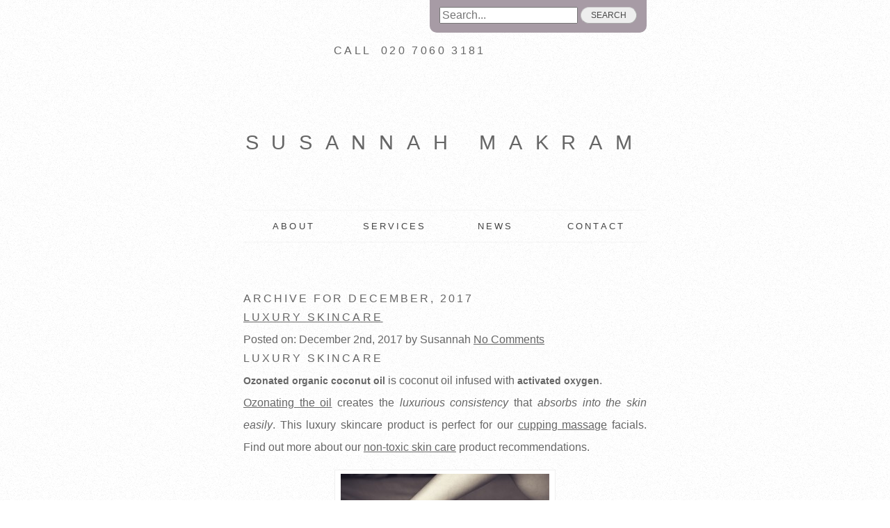

--- FILE ---
content_type: text/html; charset=UTF-8
request_url: https://susannahmakram.com/2017/12/
body_size: 51108
content:
<!DOCTYPE html>

<!--[if lt IE 7 ]> <html class="ie ie6 no-js" lang="en-GB"> <![endif]-->
<!--[if IE 7 ]>    <html class="ie ie7 no-js" lang="en-GB"> <![endif]-->
<!--[if IE 8 ]>    <html class="ie ie8 no-js" lang="en-GB"> <![endif]-->
<!--[if IE 9 ]>    <html class="ie ie9 no-js" lang="en-GB"> <![endif]-->
<!--[if gt IE 9]><!--><html class="no-js" lang="en-GB"><!--<![endif]-->
<!-- the "no-js" class is for Modernizr. -->
<!--[if lt IE 9]>
<script src="//html5shiv.googlecode.com/svn/trunk/html5.js"></script>
<![endif]-->

<head>
<meta name="p:domain_verify" content="88be491a6c3192ebafe6b084854f1256"/>
<meta http-equiv="X-UA-Compatible" content="IE=9" />
<meta name="p:domain_verify" content="760f2e32a9610f2e0f89cbe9c0252024"/>

<link rel="profile" href="http://gmpg.org/xfn/11" />

	<meta charset="UTF-8">
	

	<meta name="msvalidate.01" content="A5612F8C5E3C15A60889A3093B87AF6E" />
	<title>
		     2017  December Archive | London Functional Osteopathy	</title>
	
	<meta name="description" content="  2017  December Archive - London Functional Osteopathy">
		<meta name="personalised nutrition, lower back pain" content="Susannah Makram ">

	<meta name="google-site-verification" content="">
	<!-- Speaking of Google, don't forget to set your site up: http://google.com/webmasters -->
	
	<meta name="author" content="">
	
	
	<meta name="viewport" content="width=device-width, initial-scale=1.0, maximum-scale=1.0">
	
	
	<link rel="shortcut icon" href="https://susannahmakram.com/wp-content/themes/fluidalv4/_/img/favicon.ico">
	<!-- This is the traditional favicon.
		 - size: 16x16 or 32x32
		 - transparency is OK
		 - see wikipedia for info on browser support: http://mky.be/favicon/ -->
		 
	<link rel="apple-touch-icon" href="https://susannahmakram.com/wp-content/themes/fluidalv4/_/img/apple-touch-icon.png">
	<!-- The is the icon for iOS's Web Clip.
		 - size: 57x57 for older iPhones, 72x72 for iPads, 114x114 for iPhone4's retina display (IMHO, just go ahead and use the biggest one)
		 - To prevent iOS from applying its styles to the icon name it thusly: apple-touch-icon-precomposed.png
		 - Transparency is not recommended (iOS will put a black BG behind the icon) -->
	

	<link rel="pingback" href="https://susannahmakram.com/xmlrpc.php" />

	
	<meta name='robots' content='max-image-preview:large' />
<link rel='dns-prefetch' href='//ajax.googleapis.com' />
<link rel="alternate" type="application/rss+xml" title="London Functional Osteopathy &raquo; Feed" href="https://susannahmakram.com/feed/" />
<link rel="alternate" type="application/rss+xml" title="London Functional Osteopathy &raquo; Comments Feed" href="https://susannahmakram.com/comments/feed/" />
<script type="text/javascript">
window._wpemojiSettings = {"baseUrl":"https:\/\/s.w.org\/images\/core\/emoji\/14.0.0\/72x72\/","ext":".png","svgUrl":"https:\/\/s.w.org\/images\/core\/emoji\/14.0.0\/svg\/","svgExt":".svg","source":{"concatemoji":"https:\/\/susannahmakram.com\/wp-includes\/js\/wp-emoji-release.min.js?ver=6.2.8"}};
/*! This file is auto-generated */
!function(e,a,t){var n,r,o,i=a.createElement("canvas"),p=i.getContext&&i.getContext("2d");function s(e,t){p.clearRect(0,0,i.width,i.height),p.fillText(e,0,0);e=i.toDataURL();return p.clearRect(0,0,i.width,i.height),p.fillText(t,0,0),e===i.toDataURL()}function c(e){var t=a.createElement("script");t.src=e,t.defer=t.type="text/javascript",a.getElementsByTagName("head")[0].appendChild(t)}for(o=Array("flag","emoji"),t.supports={everything:!0,everythingExceptFlag:!0},r=0;r<o.length;r++)t.supports[o[r]]=function(e){if(p&&p.fillText)switch(p.textBaseline="top",p.font="600 32px Arial",e){case"flag":return s("\ud83c\udff3\ufe0f\u200d\u26a7\ufe0f","\ud83c\udff3\ufe0f\u200b\u26a7\ufe0f")?!1:!s("\ud83c\uddfa\ud83c\uddf3","\ud83c\uddfa\u200b\ud83c\uddf3")&&!s("\ud83c\udff4\udb40\udc67\udb40\udc62\udb40\udc65\udb40\udc6e\udb40\udc67\udb40\udc7f","\ud83c\udff4\u200b\udb40\udc67\u200b\udb40\udc62\u200b\udb40\udc65\u200b\udb40\udc6e\u200b\udb40\udc67\u200b\udb40\udc7f");case"emoji":return!s("\ud83e\udef1\ud83c\udffb\u200d\ud83e\udef2\ud83c\udfff","\ud83e\udef1\ud83c\udffb\u200b\ud83e\udef2\ud83c\udfff")}return!1}(o[r]),t.supports.everything=t.supports.everything&&t.supports[o[r]],"flag"!==o[r]&&(t.supports.everythingExceptFlag=t.supports.everythingExceptFlag&&t.supports[o[r]]);t.supports.everythingExceptFlag=t.supports.everythingExceptFlag&&!t.supports.flag,t.DOMReady=!1,t.readyCallback=function(){t.DOMReady=!0},t.supports.everything||(n=function(){t.readyCallback()},a.addEventListener?(a.addEventListener("DOMContentLoaded",n,!1),e.addEventListener("load",n,!1)):(e.attachEvent("onload",n),a.attachEvent("onreadystatechange",function(){"complete"===a.readyState&&t.readyCallback()})),(e=t.source||{}).concatemoji?c(e.concatemoji):e.wpemoji&&e.twemoji&&(c(e.twemoji),c(e.wpemoji)))}(window,document,window._wpemojiSettings);
</script>
<style type="text/css">
img.wp-smiley,
img.emoji {
	display: inline !important;
	border: none !important;
	box-shadow: none !important;
	height: 1em !important;
	width: 1em !important;
	margin: 0 0.07em !important;
	vertical-align: -0.1em !important;
	background: none !important;
	padding: 0 !important;
}
</style>
	<link rel='stylesheet' id='wp-block-library-css' href='https://susannahmakram.com/wp-includes/css/dist/block-library/style.min.css?ver=6.2.8' type='text/css' media='all' />
<link rel='stylesheet' id='classic-theme-styles-css' href='https://susannahmakram.com/wp-includes/css/classic-themes.min.css?ver=6.2.8' type='text/css' media='all' />
<style id='global-styles-inline-css' type='text/css'>
body{--wp--preset--color--black: #000000;--wp--preset--color--cyan-bluish-gray: #abb8c3;--wp--preset--color--white: #ffffff;--wp--preset--color--pale-pink: #f78da7;--wp--preset--color--vivid-red: #cf2e2e;--wp--preset--color--luminous-vivid-orange: #ff6900;--wp--preset--color--luminous-vivid-amber: #fcb900;--wp--preset--color--light-green-cyan: #7bdcb5;--wp--preset--color--vivid-green-cyan: #00d084;--wp--preset--color--pale-cyan-blue: #8ed1fc;--wp--preset--color--vivid-cyan-blue: #0693e3;--wp--preset--color--vivid-purple: #9b51e0;--wp--preset--gradient--vivid-cyan-blue-to-vivid-purple: linear-gradient(135deg,rgba(6,147,227,1) 0%,rgb(155,81,224) 100%);--wp--preset--gradient--light-green-cyan-to-vivid-green-cyan: linear-gradient(135deg,rgb(122,220,180) 0%,rgb(0,208,130) 100%);--wp--preset--gradient--luminous-vivid-amber-to-luminous-vivid-orange: linear-gradient(135deg,rgba(252,185,0,1) 0%,rgba(255,105,0,1) 100%);--wp--preset--gradient--luminous-vivid-orange-to-vivid-red: linear-gradient(135deg,rgba(255,105,0,1) 0%,rgb(207,46,46) 100%);--wp--preset--gradient--very-light-gray-to-cyan-bluish-gray: linear-gradient(135deg,rgb(238,238,238) 0%,rgb(169,184,195) 100%);--wp--preset--gradient--cool-to-warm-spectrum: linear-gradient(135deg,rgb(74,234,220) 0%,rgb(151,120,209) 20%,rgb(207,42,186) 40%,rgb(238,44,130) 60%,rgb(251,105,98) 80%,rgb(254,248,76) 100%);--wp--preset--gradient--blush-light-purple: linear-gradient(135deg,rgb(255,206,236) 0%,rgb(152,150,240) 100%);--wp--preset--gradient--blush-bordeaux: linear-gradient(135deg,rgb(254,205,165) 0%,rgb(254,45,45) 50%,rgb(107,0,62) 100%);--wp--preset--gradient--luminous-dusk: linear-gradient(135deg,rgb(255,203,112) 0%,rgb(199,81,192) 50%,rgb(65,88,208) 100%);--wp--preset--gradient--pale-ocean: linear-gradient(135deg,rgb(255,245,203) 0%,rgb(182,227,212) 50%,rgb(51,167,181) 100%);--wp--preset--gradient--electric-grass: linear-gradient(135deg,rgb(202,248,128) 0%,rgb(113,206,126) 100%);--wp--preset--gradient--midnight: linear-gradient(135deg,rgb(2,3,129) 0%,rgb(40,116,252) 100%);--wp--preset--duotone--dark-grayscale: url('#wp-duotone-dark-grayscale');--wp--preset--duotone--grayscale: url('#wp-duotone-grayscale');--wp--preset--duotone--purple-yellow: url('#wp-duotone-purple-yellow');--wp--preset--duotone--blue-red: url('#wp-duotone-blue-red');--wp--preset--duotone--midnight: url('#wp-duotone-midnight');--wp--preset--duotone--magenta-yellow: url('#wp-duotone-magenta-yellow');--wp--preset--duotone--purple-green: url('#wp-duotone-purple-green');--wp--preset--duotone--blue-orange: url('#wp-duotone-blue-orange');--wp--preset--font-size--small: 13px;--wp--preset--font-size--medium: 20px;--wp--preset--font-size--large: 36px;--wp--preset--font-size--x-large: 42px;--wp--preset--spacing--20: 0.44rem;--wp--preset--spacing--30: 0.67rem;--wp--preset--spacing--40: 1rem;--wp--preset--spacing--50: 1.5rem;--wp--preset--spacing--60: 2.25rem;--wp--preset--spacing--70: 3.38rem;--wp--preset--spacing--80: 5.06rem;--wp--preset--shadow--natural: 6px 6px 9px rgba(0, 0, 0, 0.2);--wp--preset--shadow--deep: 12px 12px 50px rgba(0, 0, 0, 0.4);--wp--preset--shadow--sharp: 6px 6px 0px rgba(0, 0, 0, 0.2);--wp--preset--shadow--outlined: 6px 6px 0px -3px rgba(255, 255, 255, 1), 6px 6px rgba(0, 0, 0, 1);--wp--preset--shadow--crisp: 6px 6px 0px rgba(0, 0, 0, 1);}:where(.is-layout-flex){gap: 0.5em;}body .is-layout-flow > .alignleft{float: left;margin-inline-start: 0;margin-inline-end: 2em;}body .is-layout-flow > .alignright{float: right;margin-inline-start: 2em;margin-inline-end: 0;}body .is-layout-flow > .aligncenter{margin-left: auto !important;margin-right: auto !important;}body .is-layout-constrained > .alignleft{float: left;margin-inline-start: 0;margin-inline-end: 2em;}body .is-layout-constrained > .alignright{float: right;margin-inline-start: 2em;margin-inline-end: 0;}body .is-layout-constrained > .aligncenter{margin-left: auto !important;margin-right: auto !important;}body .is-layout-constrained > :where(:not(.alignleft):not(.alignright):not(.alignfull)){max-width: var(--wp--style--global--content-size);margin-left: auto !important;margin-right: auto !important;}body .is-layout-constrained > .alignwide{max-width: var(--wp--style--global--wide-size);}body .is-layout-flex{display: flex;}body .is-layout-flex{flex-wrap: wrap;align-items: center;}body .is-layout-flex > *{margin: 0;}:where(.wp-block-columns.is-layout-flex){gap: 2em;}.has-black-color{color: var(--wp--preset--color--black) !important;}.has-cyan-bluish-gray-color{color: var(--wp--preset--color--cyan-bluish-gray) !important;}.has-white-color{color: var(--wp--preset--color--white) !important;}.has-pale-pink-color{color: var(--wp--preset--color--pale-pink) !important;}.has-vivid-red-color{color: var(--wp--preset--color--vivid-red) !important;}.has-luminous-vivid-orange-color{color: var(--wp--preset--color--luminous-vivid-orange) !important;}.has-luminous-vivid-amber-color{color: var(--wp--preset--color--luminous-vivid-amber) !important;}.has-light-green-cyan-color{color: var(--wp--preset--color--light-green-cyan) !important;}.has-vivid-green-cyan-color{color: var(--wp--preset--color--vivid-green-cyan) !important;}.has-pale-cyan-blue-color{color: var(--wp--preset--color--pale-cyan-blue) !important;}.has-vivid-cyan-blue-color{color: var(--wp--preset--color--vivid-cyan-blue) !important;}.has-vivid-purple-color{color: var(--wp--preset--color--vivid-purple) !important;}.has-black-background-color{background-color: var(--wp--preset--color--black) !important;}.has-cyan-bluish-gray-background-color{background-color: var(--wp--preset--color--cyan-bluish-gray) !important;}.has-white-background-color{background-color: var(--wp--preset--color--white) !important;}.has-pale-pink-background-color{background-color: var(--wp--preset--color--pale-pink) !important;}.has-vivid-red-background-color{background-color: var(--wp--preset--color--vivid-red) !important;}.has-luminous-vivid-orange-background-color{background-color: var(--wp--preset--color--luminous-vivid-orange) !important;}.has-luminous-vivid-amber-background-color{background-color: var(--wp--preset--color--luminous-vivid-amber) !important;}.has-light-green-cyan-background-color{background-color: var(--wp--preset--color--light-green-cyan) !important;}.has-vivid-green-cyan-background-color{background-color: var(--wp--preset--color--vivid-green-cyan) !important;}.has-pale-cyan-blue-background-color{background-color: var(--wp--preset--color--pale-cyan-blue) !important;}.has-vivid-cyan-blue-background-color{background-color: var(--wp--preset--color--vivid-cyan-blue) !important;}.has-vivid-purple-background-color{background-color: var(--wp--preset--color--vivid-purple) !important;}.has-black-border-color{border-color: var(--wp--preset--color--black) !important;}.has-cyan-bluish-gray-border-color{border-color: var(--wp--preset--color--cyan-bluish-gray) !important;}.has-white-border-color{border-color: var(--wp--preset--color--white) !important;}.has-pale-pink-border-color{border-color: var(--wp--preset--color--pale-pink) !important;}.has-vivid-red-border-color{border-color: var(--wp--preset--color--vivid-red) !important;}.has-luminous-vivid-orange-border-color{border-color: var(--wp--preset--color--luminous-vivid-orange) !important;}.has-luminous-vivid-amber-border-color{border-color: var(--wp--preset--color--luminous-vivid-amber) !important;}.has-light-green-cyan-border-color{border-color: var(--wp--preset--color--light-green-cyan) !important;}.has-vivid-green-cyan-border-color{border-color: var(--wp--preset--color--vivid-green-cyan) !important;}.has-pale-cyan-blue-border-color{border-color: var(--wp--preset--color--pale-cyan-blue) !important;}.has-vivid-cyan-blue-border-color{border-color: var(--wp--preset--color--vivid-cyan-blue) !important;}.has-vivid-purple-border-color{border-color: var(--wp--preset--color--vivid-purple) !important;}.has-vivid-cyan-blue-to-vivid-purple-gradient-background{background: var(--wp--preset--gradient--vivid-cyan-blue-to-vivid-purple) !important;}.has-light-green-cyan-to-vivid-green-cyan-gradient-background{background: var(--wp--preset--gradient--light-green-cyan-to-vivid-green-cyan) !important;}.has-luminous-vivid-amber-to-luminous-vivid-orange-gradient-background{background: var(--wp--preset--gradient--luminous-vivid-amber-to-luminous-vivid-orange) !important;}.has-luminous-vivid-orange-to-vivid-red-gradient-background{background: var(--wp--preset--gradient--luminous-vivid-orange-to-vivid-red) !important;}.has-very-light-gray-to-cyan-bluish-gray-gradient-background{background: var(--wp--preset--gradient--very-light-gray-to-cyan-bluish-gray) !important;}.has-cool-to-warm-spectrum-gradient-background{background: var(--wp--preset--gradient--cool-to-warm-spectrum) !important;}.has-blush-light-purple-gradient-background{background: var(--wp--preset--gradient--blush-light-purple) !important;}.has-blush-bordeaux-gradient-background{background: var(--wp--preset--gradient--blush-bordeaux) !important;}.has-luminous-dusk-gradient-background{background: var(--wp--preset--gradient--luminous-dusk) !important;}.has-pale-ocean-gradient-background{background: var(--wp--preset--gradient--pale-ocean) !important;}.has-electric-grass-gradient-background{background: var(--wp--preset--gradient--electric-grass) !important;}.has-midnight-gradient-background{background: var(--wp--preset--gradient--midnight) !important;}.has-small-font-size{font-size: var(--wp--preset--font-size--small) !important;}.has-medium-font-size{font-size: var(--wp--preset--font-size--medium) !important;}.has-large-font-size{font-size: var(--wp--preset--font-size--large) !important;}.has-x-large-font-size{font-size: var(--wp--preset--font-size--x-large) !important;}
.wp-block-navigation a:where(:not(.wp-element-button)){color: inherit;}
:where(.wp-block-columns.is-layout-flex){gap: 2em;}
.wp-block-pullquote{font-size: 1.5em;line-height: 1.6;}
</style>
<link rel='stylesheet' id='style-css' href='https://susannahmakram.com/wp-content/themes/fluidalv4/style.css?ver=20120208' type='text/css' media='all' />
<link rel='stylesheet' id='custom-css' href='https://susannahmakram.com/wp-content/themes/fluidalv4/custom.css?ver=20120927' type='text/css' media='all' />
<link rel='stylesheet' id='base-css' href='https://susannahmakram.com/wp-content/themes/fluidalv4/base.css?ver=20120927' type='text/css' media='all' />
<link rel='stylesheet' id='skeleton-css' href='https://susannahmakram.com/wp-content/themes/fluidalv4/skeleton.css?ver=20120927' type='text/css' media='all' />
<link rel='stylesheet' id='layout-css' href='https://susannahmakram.com/wp-content/themes/fluidalv4/layout.css?ver=20120927' type='text/css' media='all' />
<script type='text/javascript' src='http://ajax.googleapis.com/ajax/libs/jquery/1.8.2/jquery.min.js?ver=6.2.8' id='jquery-js'></script>
<script type='text/javascript' src='https://susannahmakram.com/wp-content/themes/fluidalv4/_/js/modernizr-1.7.min.js?ver=6.2.8' id='modernizr-js'></script>
<script type='text/javascript' src='https://susannahmakram.com/wp-content/themes/fluidalv4/_/js/functions.js?ver=6.2.8' id='custom_js-js'></script>
<script type='text/javascript' src='https://susannahmakram.com/wp-content/themes/fluidalv4/_/js/jquery.nicescroll.340/jquery.nicescroll.js?ver=6.2.8' id='smooth_scroll-js'></script>
<link rel="https://api.w.org/" href="https://susannahmakram.com/wp-json/" /><style type="text/css">.recentcomments a{display:inline !important;padding:0 !important;margin:0 !important;}</style>

<!-- GA code here --> 
<script>
  (function(i,s,o,g,r,a,m){i['GoogleAnalyticsObject']=r;i[r]=i[r]||function(){
  (i[r].q=i[r].q||[]).push(arguments)},i[r].l=1*new Date();a=s.createElement(o),
  m=s.getElementsByTagName(o)[0];a.async=1;a.src=g;m.parentNode.insertBefore(a,m)
  })(window,document,'script','//www.google-analytics.com/analytics.js','ga');

  ga('create', 'UA-59945373-2', 'auto');
  ga('send', 'pageview');

</script>

<!-- END GA code -->
<link href='http://fonts.googleapis.com/css?family=Lato:300,400,700' rel='stylesheet' type='text/css'>	
	
</head>
<body class="archive date">
			<div class="container">
				<div class="sixteen topsearch columns">

					<form action="https://susannahmakram.com" id="searchform" method="get">
    <div>
        <!-- <label for="s" class="screen-reader-text">Search for:</label>-->
        <input placeholder="Search..." type="search" id="s" name="s" value="" />
        
        <input type="submit" value="Search" id="searchsubmit" />
    </div>
</form>
				</div>
<p style="font-size: 1.0em; font-weight: 400; text-transform: uppercase; letter-spacing: 0.21em;">&nbsp;&nbsp;&nbsp;&nbsp;&nbsp;&nbsp;&nbsp;&nbsp;&nbsp;&nbsp;&nbsp;&nbsp;&nbsp;&nbsp;&nbsp;&nbsp;&nbsp;&nbsp;&nbsp;Call&nbsp;&nbsp;<a style="text-decoration: none!important;" href="tel:02070603181">020&nbsp;7060&nbsp;3181</a></p>
<!-- &copy; --> </div>
</div>
</div>
			</div>
	<div class="headerfullwidth">
		<div class="container">
			<div class="sixteen columns logo">
			<a style="text-decoration: none;" href="http://susannahmakram.com/">
<p style="text-align: center; font-size: 1.8em; letter-spacing: 0.65em; margin-bottom: 0.5em!important; padding-top: 50px; line-height: 1.2em;">SUSANNAH MAKRAM</p>
<p style="text-align: center; font-size: 1.0em; letter-spacing: 0.15em; line-height: 1.1em; padding-bottom: 30px;"> 
</p>
</a>
			</div>

		<div class="sixteen columns">
		<div class="menu-primary-container"><ul id="nav" class="menu"><li id="menu-item-225" class="four columns menu-item menu-item-type-post_type menu-item-object-page menu-item-225"><a href="https://susannahmakram.com/ageing/">About</a></li>
<li id="menu-item-17" class="four columns menu-item menu-item-type-post_type menu-item-object-page menu-item-17"><a href="https://susannahmakram.com/services-nutrition-for-ageing/">Services</a></li>
<li id="menu-item-193" class="four columns menu-item menu-item-type-post_type menu-item-object-page menu-item-193"><a href="https://susannahmakram.com/news/">NEWS</a></li>
<li id="menu-item-15" class="four columns last menu-item menu-item-type-post_type menu-item-object-page menu-item-15"><a href="https://susannahmakram.com/contact/">Contact</a></li>
</ul></div>		</div>
		<br class="clear"/>

</div>
</div>

	<div class="container pagelayout">

		

<header>
<div class="mobile_nav">
<p class="mobile_header">Navigation</p>
<div class="mobile_list">
<nav class="primary_nav"><ul id="menu-primary" class="menu"><li class="four columns menu-item menu-item-type-post_type menu-item-object-page menu-item-225"><a href="https://susannahmakram.com/ageing/">About</a></li>
<li class="four columns menu-item menu-item-type-post_type menu-item-object-page menu-item-17"><a href="https://susannahmakram.com/services-nutrition-for-ageing/">Services</a></li>
<li class="four columns menu-item menu-item-type-post_type menu-item-object-page menu-item-193"><a href="https://susannahmakram.com/news/">NEWS</a></li>
<li class="four columns last menu-item menu-item-type-post_type menu-item-object-page menu-item-15"><a href="https://susannahmakram.com/contact/">Contact</a></li>
</ul></nav></div></div>
</header>
<div class="page_wrapper">
<div class="twelve columns">

		
 			
							<h2>Archive for December, 2017</h2>

			
			<div class="navigation">
	<div class="next-posts"></div>
	<div class="prev-posts"></div>
</div>
						
				<article class="post-5157 post type-post status-publish format-standard has-post-thumbnail hentry category-news category-httpsusannahmakram-comnewsblog tag-best-cold-press-juicer-machine tag-but-ozonated-coocnut-oil tag-but-ozonated-oil tag-cold-press-oils tag-cupping-massage tag-hair-loss-oil tag-luxury-skincare tag-macadamia-nut-oil tag-mld-in-london tag-ozonated-coconut-oil tag-ozonated-oil tag-ozontaed-olive-oil">
				
						<h2 id="post-5157"><a href="https://susannahmakram.com/luxury-skincare/">Luxury Skincare</a></h2>
					
						<footer class="meta">
	<i>Posted on:</i> <time datetime="2026-01-21T13:01:44+00:00" pubdate class="updated">December 2nd, 2017</time>
	<span class="byline author vcard">
		<i>by</i> <span class="fn">Susannah</span>
	</span>
	<a href="https://susannahmakram.com/luxury-skincare/#respond" class="comments-link" >No Comments</a></footer>
						<div class="entry">
							<h2>Luxury Skincare</h2>
<p><strong>Ozonated organic coconut oil</strong> is coconut oil infused with <strong>activated oxygen</strong>.<br />
<a href="http://www.goodhealthaffiliate.com/storefinder.php?id=287">Ozonating the oil</a> creates the <em>luxurious consistency </em>that <em>absorbs into the skin easily</em>. This luxury skincare product is perfect for our <a href="http://susannahmakram.com/cupping-massage/">cupping massage</a> facials. Find out more about our <a href="http://susannahmakram.com/contact-form/">non-toxic skin care</a> product recommendations.</p>
<div id="attachment_4433" style="width: 310px" class="wp-caption aligncenter"><a href="http://susannahmakram.com/wp-content/uploads/2015/09/woman-1585593_1280.jpg"><img aria-describedby="caption-attachment-4433" decoding="async" class="size-medium wp-image-4433" src="http://susannahmakram.com/wp-content/uploads/2015/09/woman-1585593_1280-300x199.jpg" alt="Aesthetic osteopathy" width="300" height="199" srcset="https://susannahmakram.com/wp-content/uploads/2015/09/woman-1585593_1280-300x199.jpg 300w, https://susannahmakram.com/wp-content/uploads/2015/09/woman-1585593_1280-1024x681.jpg 1024w, https://susannahmakram.com/wp-content/uploads/2015/09/woman-1585593_1280.jpg 1280w" sizes="(max-width: 300px) 100vw, 300px" /></a></p>
<p id="caption-attachment-4433" class="wp-caption-text">Luxury Skincare</p>
</div>
<p>Ozonated coconut oil is made by bubbling a pure, highly concentrared ozone into organic coconut oil. We used cold press coconut oil and olive oil for the base at <a href="http://susannahmakram.com/contact-form/">Susannah Makram Clinics.</a></p>
<p><strong>REQUEST YOUR personalised NON-TOXIC anti-ageing skincare product recommendations <a href="http://susannahmakram.com/contact-form/">here.</a></strong></p>
<p>Using medical-grade oxygen keeps nitric oxides from damaging or entering the oil. The high quality of our cold press oil is maintained during the process. This is done by using only high quality cold plasma ozone generators: so no heat is produced.</p>
<p>The result is the freshest, purest <strong>ozonated organic oil</strong> available.</p>
<p>&nbsp;</p>
<div id="attachment_5158" style="width: 310px" class="wp-caption aligncenter"><a href="http://susannahmakram.com/wp-content/uploads/2017/12/coconut-2675546_1280.jpg"><img aria-describedby="caption-attachment-5158" decoding="async" loading="lazy" class="size-medium wp-image-5158" src="http://susannahmakram.com/wp-content/uploads/2017/12/coconut-2675546_1280-300x232.jpg" alt="Ozonated Coconut Oil " width="300" height="232" srcset="https://susannahmakram.com/wp-content/uploads/2017/12/coconut-2675546_1280-300x232.jpg 300w, https://susannahmakram.com/wp-content/uploads/2017/12/coconut-2675546_1280-1024x791.jpg 1024w, https://susannahmakram.com/wp-content/uploads/2017/12/coconut-2675546_1280.jpg 1280w" sizes="(max-width: 300px) 100vw, 300px" /></a></p>
<p id="caption-attachment-5158" class="wp-caption-text">Ozonated Coconut Oil</p>
</div>
<p>&nbsp;</p>
<p><strong><a href="http://www.goodhealthaffiliate.com/storefinder.php?id=287">Ozonated Oil</a></strong> is a highly sought after substance. Ozonated cold press oil is the best for individual skincare needs. It&#8217;s best used in <a href="http://susannahmakram.com/skincare-nutrition/">luxury skincare</a> face and body treatments. Your therapist may advise you on home care use to enhance results in between skincare treatment. For:</p>
<ul>
<li>healing <a href="http://susannahmakram.com/cupping-massage/">cellulite</a> &#8211; combined treatment is cupping massage with MLD for contouring</li>
<li>anti <a href="http://susannahmakram.com/adult-acne/">acne</a></li>
<li>anti wrinkles</li>
<li>facilitate wound healing</li>
</ul>
<div id="attachment_4813" style="width: 310px" class="wp-caption aligncenter"><a href="http://susannahmakram.com/wp-content/uploads/2017/07/beautyblogger.png"><img aria-describedby="caption-attachment-4813" decoding="async" loading="lazy" class="size-medium wp-image-4813" src="http://susannahmakram.com/wp-content/uploads/2017/07/beautyblogger-300x197.png" alt="Adult Acne" width="300" height="197" srcset="https://susannahmakram.com/wp-content/uploads/2017/07/beautyblogger-300x197.png 300w, https://susannahmakram.com/wp-content/uploads/2017/07/beautyblogger-1024x671.png 1024w, https://susannahmakram.com/wp-content/uploads/2017/07/beautyblogger.png 1064w" sizes="(max-width: 300px) 100vw, 300px" /></a></p>
<p id="caption-attachment-4813" class="wp-caption-text">Adult Acne</p>
</div>
<h2>Ozonated Coconut Oil</h2>
<p>Coconut oil is one of the most popular oils in the luxury skincare industry. Cold press oils such cold press <a href="http://www.goodhealthaffiliate.com/storefinder.php?id=287">olive oil; </a>macadamia nut oil etc. can be tailored to client&#8217;s needs</p>
<p>Coconut oil is used in nutrition; <a href="http://susannahmakram.com/hair-nutrition/">hair care</a> and in skin regimens.  For hair cold press ozonated coconut oil reduces protein loss, helping restore a shiny complexion.  For the skin ozonated coconut oil is used as a moisturiser and for beauty routines.</p>
<p>Coconut oil is a safe way to fight dry and flaking skin. Coconut oil and has been used for years for eczema, psoriasis, dermatitis and more.  It&#8217;s found in a variety of products from lotions and creams to soaps and massage oils.  It also has antioxidant properties used to fight ageing.</p>
<p>REQUEST YOUR personalised NON-TOXIC anti-ageing skincare product recommendations <a href="http://susannahmakram.com/contact-form/">here.</a></p>
<p>&nbsp;</p>
						</div>

				</article>

						
				<article class="post-5152 post type-post status-publish format-standard has-post-thumbnail hentry category-press tag-acl-exercises tag-acl-tear tag-back-pain-exercises tag-bulgari-hotel tag-knee-pain-exercises tag-knightsbridge-osteopath tag-luxury-travel tag-ski-season-20182019 tag-ski-season-austria tag-skiing tag-skiing-exercises tag-telegraph-travel tag-verbier tag-when-does-ski-season-start">
				
						<h2 id="post-5152"><a href="https://susannahmakram.com/ski-season/">Ski Season</a></h2>
					
						<footer class="meta">
	<i>Posted on:</i> <time datetime="2026-01-21T13:01:44+00:00" pubdate class="updated">December 1st, 2017</time>
	<span class="byline author vcard">
		<i>by</i> <span class="fn">Susannah</span>
	</span>
	<a href="https://susannahmakram.com/ski-season/#respond" class="comments-link" >No Comments</a></footer>
						<div class="entry">
							<h1>Ski Season</h1>
<div class="_1mf _1mj" data-offset-key="6po5e-0-0"> Ski season: Getting shipshape for<a href="http://susannahmakram.com/ski-preparation/"> ski season</a> at London&#8217;s <a href="https://www.bulgarihotels.com/en_US/london">Bulgari Hotel</a></div>
<p>We&#8217;re off to Zurich, Montreux, Chamonix. We love ski season Austria, ski season France. Won&#8217;t you join us?</p>
<div class="" data-block="true" data-editor="cpipf" data-offset-key="1r3ha-0-0"></div>
<div class="" data-block="true" data-editor="cpipf" data-offset-key="3hrva-0-0">
<div class="_1mf _1mj" data-offset-key="3hrva-0-0"><a href="http://bit.ly/2zEO7pQ"><em><span data-offset-key="3hrva-0-0"><span data-text="true">&#8220;&#8230; Though I had had a challenging time with my back 2 months prior to the trip, I suffered no pain on that occasion.&#8221;</span></span></em></a></div>
</div>
<div class="" data-block="true" data-editor="cpipf" data-offset-key="etkl5-0-0">
<div class="_1mf _1mj" data-offset-key="etkl5-0-0"><span data-offset-key="etkl5-0-0"> </span></div>
</div>
<div class="" data-block="true" data-editor="cpipf" data-offset-key="6a7bl-0-0">
<div class="_1mf _1mj" data-offset-key="6a7bl-0-0"><span data-offset-key="6a7bl-0-0"><span data-text="true">via </span></span><span class="_247o" spellcheck="false" data-offset-key="6a7bl-1-0"><span data-offset-key="6a7bl-1-0"><span data-text="true"><a href="http://www.telegraph.co.uk/">The Telegraph</a></span></span></span></div>
</div>
<div class="" data-block="true" data-editor="cpipf" data-offset-key="f5lgl-0-0">
<div class="_1mf _1mj" data-offset-key="f5lgl-0-0"><span class="_247o" spellcheck="false" data-offset-key="f5lgl-1-0"><span data-offset-key="f5lgl-1-0"><span data-text="true"><a href="http://www.telegraph.co.uk/travel/ski/">Telegraph Ski and Snowboard</a></span></span></span></div>
</div>
<div class="" data-block="true" data-editor="cpipf" data-offset-key="fhme-0-0">
<div class="_1mf _1mj" data-offset-key="fhme-0-0"><span class="_247o" spellcheck="false" data-offset-key="fhme-1-0"><span data-offset-key="fhme-1-0"><span data-text="true">Telegraph Travel</span></span></span></div>
</div>
<div class="_1mf _1mj" data-offset-key="fhme-0-0"></div>
<div class="_1mf _1mj" data-offset-key="fhme-0-0">Most recreational skiers/snowboarders admit they hit the slopes with too little preparation. This fact alone greatly increases risk of<a href="http://susannahmakram.com/ski-injury/"> injury</a>. Weak and tired muscles make ski injuries more likely. How can we prepare for <a href="http://susannahmakram.com/ski-injury/">ski season?</a></div>
<div class="_1mf _1mj" data-offset-key="fhme-0-0"></div>
<div class="_1mf _1mj" style="text-align: center;" data-offset-key="fhme-0-0"></div>
<div class="_1mf _1mj" data-offset-key="fhme-0-0">
<div id="attachment_4307" style="width: 310px" class="wp-caption aligncenter"><a href="http://susannahmakram.com/wp-content/uploads/2016/08/bvlgarireception.jpg"><img aria-describedby="caption-attachment-4307" decoding="async" loading="lazy" class="size-medium wp-image-4307" src="http://susannahmakram.com/wp-content/uploads/2016/08/bvlgarireception-300x135.jpg" alt="knightsbridge osteopath" width="300" height="135" srcset="https://susannahmakram.com/wp-content/uploads/2016/08/bvlgarireception-300x135.jpg 300w, https://susannahmakram.com/wp-content/uploads/2016/08/bvlgarireception-1024x460.jpg 1024w, https://susannahmakram.com/wp-content/uploads/2016/08/bvlgarireception.jpg 1131w" sizes="(max-width: 300px) 100vw, 300px" /></a></p>
<p id="caption-attachment-4307" class="wp-caption-text">knightsbridge osteopath</p>
</div>
</div>
<div class="_1mf _1mj" data-offset-key="fhme-0-0">
<h2>Most Common Ski Injuries</h2>
<p>Knee injuries are the most common ski injury. Typically <strong>knee ACL tear</strong>. We see recurrent <strong>ankle sprain</strong> and <strong>hip or groin strain from injury</strong> second to this most commonly. <a href="http://susannahmakram.com/lower-back-pain/">Low back pain </a>tends to creep in when muscles overworking to keep our bodies balanced, become fatigued.</p>
<p>Ski Preparation is key!</p>
</div>
<div class="" data-block="true" data-editor="cpipf" data-offset-key="eu97c-0-0">
<div class="_1mf _1mj" data-offset-key="eu97c-0-0"><span data-offset-key="eu97c-0-0">Read about our ski season ski fit programme in the <a href="http://www.telegraph.co.uk/luxury/travel/bulgari-hotel-london-ski-fit-programme-skiing-snowboarding-training/">Telegraph luxury Travel edition. </a></span></div>
<div class="_1mf _1mj" data-offset-key="eu97c-0-0"></div>
</div>
<div class="_1mf _1mj" data-offset-key="eu97c-0-0">It&#8217;s advisable to follow a <a href="http://susannahmakram.com/knightsbridge-osteopath/">dynamic posture strengthening programme</a> for <strong>at least two months</strong> before ski season. Ski Preparation is key to having an amazing ski season.</div>
<div class="_1mf _1mj" data-offset-key="eu97c-0-0">Many <a href="http://susannahmakram.com/ski-injury/">ski injuries</a> like knee injuries happen at the end of the day when tired. Knee injuries also include meniscal tears and bursitis.</div>
<div class="_1mf _1mj" data-offset-key="eu97c-0-0">
<h2>Ski Season Austria</h2>
<p>Weak and tired muscles make ski injuries more likely. So most office workers traveling non-stop for business will struggle with the sudden change of pace that skiing will do to the body.</p>
<p><a href="http://susannahmakram.com/lower-back-pain/">Low back pain </a>and knee pain can be related as we change the way we walk. Our bodies take time to &#8220;re-balance&#8221; &#8212; we can help speed this up for those who need to fly, work, ski some more.</p>
<h2>When does ski season start?</h2>
<p>Ski season Europe starts when you say it does. This is the reality. If it&#8217;s peak season climate wise, doesn&#8217;t mean your body is. If you want to make the most out of ski season then you&#8217;ve got to prepare for it. Or eat fondue. Up to you! The average ski holiday is man-handled by a rich and varied array of extremely hungover, under-qualified, disgruntled individuals. You&#8217;ll become one of them if you suffer the most common ski injury.</p>
<h3>Skiing is awesome but accidents can and do happen so be prepared for<a href="http://susannahmakram.com/contact-form/"> the best ski season of your life.</a></h3>
<p><a href="http://www.telegraph.co.uk/luxury/travel/bulgari-hotel-london-ski-fit-programme-skiing-snowboarding-training/">What&#8217;s osteopathy like? </a></p>
<div class="" data-block="true" data-editor="cpipf" data-offset-key="9glvt-0-0">
<div class="_1mf _1mj" data-offset-key="9glvt-0-0"><span data-offset-key="9glvt-0-0"> </span></div>
</div>
<div class="" data-block="true" data-editor="cpipf" data-offset-key="839hi-0-0"></div>
<div class="" data-block="true" data-editor="cpipf" data-offset-key="fi1rs-0-0">
<div class="_1mf _1mj" data-offset-key="fi1rs-0-0"><span class="_5zk7" spellcheck="false" data-offset-key="fi1rs-0-0"><span data-offset-key="fi1rs-0-0"><span data-text="true">#luxury</span></span></span> <span class="_5zk7" spellcheck="false" data-offset-key="fi1rs-2-0"><span data-offset-key="fi1rs-2-0"><span data-text="true">#luxurylifestyle</span></span></span> <span class="_5zk7" spellcheck="false" data-offset-key="fi1rs-4-0"><span data-offset-key="fi1rs-4-0"><span data-text="true">#ski</span></span></span> <span class="_5zk7" spellcheck="false" data-offset-key="fi1rs-6-0"><span data-offset-key="fi1rs-6-0"><span data-text="true">#skiing</span></span></span> <span class="_5zk7" spellcheck="false" data-offset-key="fi1rs-8-0"><span data-offset-key="fi1rs-8-0"><span data-text="true">#backexercises</span></span></span> <span class="_5zk7" spellcheck="false" data-offset-key="fi1rs-10-0"><span data-offset-key="fi1rs-10-0"><span data-text="true">#verbier</span></span></span> <span class="_5zk7" spellcheck="false" data-offset-key="fi1rs-12-0"><span data-offset-key="fi1rs-12-0"><span data-text="true">#kneepain</span></span></span> <span class="_5zk7" spellcheck="false" data-offset-key="fi1rs-14-0"><span data-offset-key="fi1rs-14-0"><span data-text="true">#kneeexercises</span></span></span> <span class="_5zk7" spellcheck="false" data-offset-key="fi1rs-16-0"><span data-offset-key="fi1rs-16-0"><span data-text="true">#luxurytravel</span></span></span> <span class="_5zk7" spellcheck="false" data-offset-key="fi1rs-18-0"><span data-offset-key="fi1rs-18-0"><span data-text="true">#lifestyle</span></span></span></div>
</div>
</div>
						</div>

				</article>

			
			<div class="navigation">
	<div class="next-posts"></div>
	<div class="prev-posts"></div>
</div>			
	</div>
<div class="four columns sidebar">

        
        <!-- All this stuff in here only shows up if you DON'T have any widgets active in this zone -->

    	<form action="https://susannahmakram.com" id="searchform" method="get">
    <div>
        <!-- <label for="s" class="screen-reader-text">Search for:</label>-->
        <input placeholder="Search..." type="search" id="s" name="s" value="" />
        
        <input type="submit" value="Search" id="searchsubmit" />
    </div>
</form>    
    	<li class="pagenav"><h2>Pages</h2><ul><li class="page_item page-item-7"><a href="https://susannahmakram.com/about/">About</a></li>
<li class="page_item page-item-5253"><a href="https://susannahmakram.com/aesthetic-osteopathy/">AESTHETIC OSTEOPATHY™</a></li>
<li class="page_item page-item-50"><a href="https://susannahmakram.com/ageing/">Background &#8211; Ageing Well With Susannah</a></li>
<li class="page_item page-item-13"><a href="https://susannahmakram.com/contact/">Contact</a></li>
<li class="page_item page-item-320"><a href="https://susannahmakram.com/contact-form/">Contact Susannah Makram</a></li>
<li class="page_item page-item-389"><a href="https://susannahmakram.com/female-fertility-treatment/">FEMALE FERTILITY NUTRITION</a></li>
<li class="page_item page-item-244"><a href="https://susannahmakram.com/from-consultation-to-nutrition/">From Consultation To Nutrition</a></li>
<li class="page_item page-item-437"><a href="https://susannahmakram.com/laboratory-testing/">Laboratory Testing</a></li>
<li class="page_item page-item-386"><a href="https://susannahmakram.com/male-fertility/">Male Fertility</a></li>
<li class="page_item page-item-115"><a href="https://susannahmakram.com/membership/">Membership</a></li>
<li class="page_item page-item-66"><a href="https://susannahmakram.com/naturopathic-nutrition-consultation-treatment/">NATUROPATHIC NUTRITION</a></li>
<li class="page_item page-item-177 page_item_has_children"><a href="https://susannahmakram.com/news/">NEWS &#038; ARTICLES</a>
<ul class='children'>
	<li class="page_item page-item-11"><a href="https://susannahmakram.com/news/news-articles/">News and Articles</a></li>
</ul>
</li>
<li class="page_item page-item-281"><a href="https://susannahmakram.com/nutrition-for-healthy-hair/">NUTRITION FOR HEALTHY HAIR</a></li>
<li class="page_item page-item-355"><a href="https://susannahmakram.com/">Personalised Nutrition &#8211; Your Portfolio&#8230;</a></li>
<li class="page_item page-item-120"><a href="https://susannahmakram.com/press/">Press</a></li>
<li class="page_item page-item-9 page_item_has_children"><a href="https://susannahmakram.com/services-nutrition-for-ageing/">SERVICES &#8211; Nutrition for Ageing</a>
<ul class='children'>
	<li class="page_item page-item-70"><a href="https://susannahmakram.com/services-nutrition-for-ageing/back-pain/">Back Pain &#038; Neck Pain</a></li>
</ul>
</li>
<li class="page_item page-item-272"><a href="https://susannahmakram.com/skincare-nutrition-for-healthy-skin/">SKINCARE NUTRITION FOR HEALTHY SKIN</a></li>
<li class="page_item page-item-42"><a href="https://susannahmakram.com/test/">test</a></li>
<li class="page_item page-item-6924"><a href="https://susannahmakram.com/test-page/">Test page</a></li>
<li class="page_item page-item-122"><a href="https://susannahmakram.com/testimonials/">Testimonials</a></li>
<li class="page_item page-item-287"><a href="https://susannahmakram.com/unexplained-tiredness/">TIRED ALL THE TIME</a></li>
<li class="page_item page-item-246"><a href="https://susannahmakram.com/weight-loss/">WEIGHT LOSS</a></li>
<li class="page_item page-item-2700"><a href="https://susannahmakram.com/who-what-where/">WHO WHAT WHERE</a></li>
</ul></li>    
    	<h2>Archives</h2>
    	<ul>
    			<li><a href='https://susannahmakram.com/2023/12/'>December 2023</a></li>
	<li><a href='https://susannahmakram.com/2023/08/'>August 2023</a></li>
	<li><a href='https://susannahmakram.com/2023/07/'>July 2023</a></li>
	<li><a href='https://susannahmakram.com/2023/06/'>June 2023</a></li>
	<li><a href='https://susannahmakram.com/2023/05/'>May 2023</a></li>
	<li><a href='https://susannahmakram.com/2022/06/'>June 2022</a></li>
	<li><a href='https://susannahmakram.com/2022/05/'>May 2022</a></li>
	<li><a href='https://susannahmakram.com/2022/04/'>April 2022</a></li>
	<li><a href='https://susannahmakram.com/2022/03/'>March 2022</a></li>
	<li><a href='https://susannahmakram.com/2022/02/'>February 2022</a></li>
	<li><a href='https://susannahmakram.com/2022/01/'>January 2022</a></li>
	<li><a href='https://susannahmakram.com/2021/12/'>December 2021</a></li>
	<li><a href='https://susannahmakram.com/2019/05/'>May 2019</a></li>
	<li><a href='https://susannahmakram.com/2019/04/'>April 2019</a></li>
	<li><a href='https://susannahmakram.com/2019/03/'>March 2019</a></li>
	<li><a href='https://susannahmakram.com/2019/02/'>February 2019</a></li>
	<li><a href='https://susannahmakram.com/2018/12/'>December 2018</a></li>
	<li><a href='https://susannahmakram.com/2018/11/'>November 2018</a></li>
	<li><a href='https://susannahmakram.com/2018/10/'>October 2018</a></li>
	<li><a href='https://susannahmakram.com/2018/09/'>September 2018</a></li>
	<li><a href='https://susannahmakram.com/2018/07/'>July 2018</a></li>
	<li><a href='https://susannahmakram.com/2018/06/'>June 2018</a></li>
	<li><a href='https://susannahmakram.com/2018/04/'>April 2018</a></li>
	<li><a href='https://susannahmakram.com/2018/03/'>March 2018</a></li>
	<li><a href='https://susannahmakram.com/2018/02/'>February 2018</a></li>
	<li><a href='https://susannahmakram.com/2017/12/' aria-current="page">December 2017</a></li>
	<li><a href='https://susannahmakram.com/2017/09/'>September 2017</a></li>
	<li><a href='https://susannahmakram.com/2017/08/'>August 2017</a></li>
	<li><a href='https://susannahmakram.com/2017/07/'>July 2017</a></li>
	<li><a href='https://susannahmakram.com/2017/06/'>June 2017</a></li>
	<li><a href='https://susannahmakram.com/2017/04/'>April 2017</a></li>
	<li><a href='https://susannahmakram.com/2017/03/'>March 2017</a></li>
	<li><a href='https://susannahmakram.com/2017/02/'>February 2017</a></li>
	<li><a href='https://susannahmakram.com/2016/10/'>October 2016</a></li>
	<li><a href='https://susannahmakram.com/2016/08/'>August 2016</a></li>
	<li><a href='https://susannahmakram.com/2016/06/'>June 2016</a></li>
	<li><a href='https://susannahmakram.com/2016/05/'>May 2016</a></li>
	<li><a href='https://susannahmakram.com/2016/04/'>April 2016</a></li>
	<li><a href='https://susannahmakram.com/2016/02/'>February 2016</a></li>
	<li><a href='https://susannahmakram.com/2016/01/'>January 2016</a></li>
	<li><a href='https://susannahmakram.com/2015/12/'>December 2015</a></li>
	<li><a href='https://susannahmakram.com/2015/11/'>November 2015</a></li>
	<li><a href='https://susannahmakram.com/2015/10/'>October 2015</a></li>
	<li><a href='https://susannahmakram.com/2015/09/'>September 2015</a></li>
	<li><a href='https://susannahmakram.com/2015/08/'>August 2015</a></li>
	<li><a href='https://susannahmakram.com/2015/07/'>July 2015</a></li>
	<li><a href='https://susannahmakram.com/2015/06/'>June 2015</a></li>
	<li><a href='https://susannahmakram.com/2015/05/'>May 2015</a></li>
	<li><a href='https://susannahmakram.com/2015/04/'>April 2015</a></li>
	<li><a href='https://susannahmakram.com/2015/03/'>March 2015</a></li>
	<li><a href='https://susannahmakram.com/2015/02/'>February 2015</a></li>
	<li><a href='https://susannahmakram.com/2014/10/'>October 2014</a></li>
    	</ul>
        
        <h2>Categories</h2>
        <ul>
    	   	<li class="cat-item cat-item-2187"><a href="https://susannahmakram.com/category/1/">1</a> (5)
</li>
	<li class="cat-item cat-item-2188"><a href="https://susannahmakram.com/category/2/">2</a> (5)
</li>
	<li class="cat-item cat-item-3"><a href="https://susannahmakram.com/category/news/">news</a> (558)
</li>
	<li class="cat-item cat-item-24"><a href="https://susannahmakram.com/category/httpsusannahmakram-comnewsblog/">News &amp; Articles</a> (31)
</li>
	<li class="cat-item cat-item-4"><a href="https://susannahmakram.com/category/press/">Press</a> (17)
</li>
        </ul>
        
    	    
    	<h2>Meta</h2>
    	<ul>
    		    		<li><a href="https://susannahmakram.com/wp-login.php">Log in</a></li>
    		<li><a href="http://wordpress.org/" title="Powered by WordPress, state-of-the-art semantic personal publishing platform.">WordPress</a></li>
    		    	</ul>
    	
    	<h2>Subscribe</h2>
    	<ul>
    		<li><a href="https://susannahmakram.com/feed/">Entries (RSS)</a></li>
    		<li><a href="https://susannahmakram.com/comments/feed/">Comments (RSS)</a></li>
    	</ul>
	
	
</div>

		<br class="clear" /></div>
<!-- <hr class="fix">
<div class="one-third column divider">
					</div>
		<div class="one-third column divider">
		
		</div>
		<div class="one-third column">
		
		</div>-->
<h2 style="text-align: center;">Safe, clinical, practical and effective.</h2>

		<p style="padding-top: 30px; text-align: center; padding-bottom: 20px;"><img src="https://susannahmakram.com/wp-content/themes/fluidalv4/images/scroll-168.png"/></p>

	</div>

<div id="footer">
<div class="container">
		<div class="sixteen columns"><p>
<a href="https://www.facebook.com/susannahmakramTBYC" title="Susannah Makram on Facebook" target="_blank"><img width="40" height="39" src="https://susannahmakram.com/wp-content/themes/fluidalv4/images/facebook-icon-38.png"/></a>&nbsp;
<a href="https://twitter.com/SusannahMakram" title="Susannah Makram on Twitter" target="_blank"><img width="40" height="39" src="https://susannahmakram.com/wp-content/themes/fluidalv4/images/twitter-icon-38.png"/></a>&nbsp;
<a href="http://instagram.com/SusannahMakram" title="Susannah Makram on Instagram" target="_blank"><img width="40" height="39" src="https://susannahmakram.com/wp-content/themes/fluidalv4/images/instagram-icon-38.png"/></a>&nbsp;
<a href="https://uk.linkedin.com/pub/susannah-makram/85/604/616" title="Susannah Makram on Linked In" target="_blank"><img width="40" height="39" src="https://susannahmakram.com/wp-content/themes/fluidalv4/images/linkedin-icon-38.png"/></a>&nbsp;
<a href="https://plus.google.com/u/0/b/105244271658166270031/105244271658166270031/posts" title="Susannah Makram on Google Plus" target="_blank"><img width="40" height="39" src="https://susannahmakram.com/wp-content/themes/fluidalv4/images/googleplus-icon-38.png"/></a>&nbsp;
<a href="https://www.youtube.com/channel/UCaPquEIHrAOS69mCK4NOtIQ" target="_blank"><img width="40" height="39" src="https://susannahmakram.com/wp-content/themes/fluidalv4/images/YouTube.png"/></a>
</p></div>
</div></div>
<br class="fix">
	<div id="subfooter">
<div class="container">
<div class="sixteen columns">
<p style="font-size: 1.0em; font-weight: 400; text-transform: uppercase; letter-spacing: 0.21em;">Call&nbsp;&nbsp;<a style="text-decoration: none!important;" href="tel:02070603181">020&nbsp;7060&nbsp;3181</a></p>
<!-- &copy; --> </div>
</div>
</div>

<!-- <a name="footer_nav"></a>
<nav class="primary_nav"><ul id="menu-primary-1" class="menu"><li class="four columns menu-item menu-item-type-post_type menu-item-object-page menu-item-225"><a href="https://susannahmakram.com/ageing/">About</a></li>
<li class="four columns menu-item menu-item-type-post_type menu-item-object-page menu-item-17"><a href="https://susannahmakram.com/services-nutrition-for-ageing/">Services</a></li>
<li class="four columns menu-item menu-item-type-post_type menu-item-object-page menu-item-193"><a href="https://susannahmakram.com/news/">NEWS</a></li>
<li class="four columns last menu-item menu-item-type-post_type menu-item-object-page menu-item-15"><a href="https://susannahmakram.com/contact/">Contact</a></li>
</ul></nav>
<nav class="primary_nav" style="margin-top: -10%; border-top: 1px solid #383838;">
<ul><li><a href="#top_nav">Top</a></li></ul>
</nav> -->

	
<!--[if (gte IE 6)&(lte IE 8)]>
  <script type="text/javascript" src="https://susannahmakram.com/wp-content/themes/fluidalv4/_/js/selectivizr.js"></script>
  <script type="text/javascript" src="https://susannahmakram.com/wp-content/themes/fluidalv4/_/js/respond.min.js"></script>
  <noscript><link rel="stylesheet" href="skeleton.css" /></noscript>
<![endif]-->

</body>

</html>

--- FILE ---
content_type: text/css
request_url: https://susannahmakram.com/wp-content/themes/fluidalv4/custom.css?ver=20120927
body_size: 3371
content:
.homeimg {padding-bottom: 1%;}

.faqicon {background: url('http://duncanarrow.com/faq/bullets.png') no-repeat!important; display: inline;
height: 12px;
width: 12px; float: left; position: relative; top: 10px;
}

p.footnote {font-size: 0.9em; line-height: 1.7em;}
.site {background-color: #222!important; color: #ddd!important; padding: 10px 30px 10px 30px; 
border-bottom: 1px solid whiteSmoke;
box-shadow: 0 1px 10px rgba(0, 0, 0, 0.2);
margin-bottom: 4%!important; text-transform: uppercase; font-size: 0.7em; font-family: serif;}

.advert {margin-top: 0px;}

.mobile_header:before {
    content: "";
    position: absolute;
    top: 32%;
    right:5%;
    width:28px;
    height:4px;
    border-top: 10px double #fff;
    border-bottom: 3px solid #fff;
}

a.post-edit-link {font-size: 0.8em;}

a.readmorelinks {
color: #666!important;
padding: 5px 7px;
font-size: 0.7em;
text-decoration: none;
text-transform: uppercase;
border: 1px solid #ddd;
font-weight: 400; margin-left: 10px!important;}

a.readmorelinks:hover {background-color: #ddd; -moz-transition: all 0.7s linear;
   -webkit-transition: all 0.7s linear;
   -o-transition: all 0.7s linear;
   transition: all 0.7s linear;}

#nav {margin-top: 0px!important;}

/* BODY STYLING */
body {background : #fff url('images/background-white.jpg') repeat top left!important;}
ol, ul.square, ul.circle, ul.disc {margin-left : 5% !important ;}

.headerfullwidth {background-color: transparent!important; }
.container {background: transparent!important;}

#footer { padding: 3% 0 3% 0; text-align: center;}

#footer .container {}

#subfooter {float: left; padding: 1% 0 1% 0; width: 100%; text-align: center!important; margin: 0 auto; font-size: 85%;}

/* LAYOUT */


.entry.intro {font-size: 1.3em; line-height: 1.6em;}

/* SEARCH BOX */
#searchform .button, #searchform button, #searchform input[type="submit"], #searchform input[type="reset"], #searchform input[type="button"] {margin-bottom: 0px; border-radius: 20px; padding: 4px 14px; letter-spacing: 0;}
#searchform label {display: inline; top: 2px; position: relative;}

	
	<!-- HTML for SEARCH BAR -->
	<div id="tfheader">
		<form id="tfnewsearch" method="get" action="http://www.google.com">
		        <input type="text" class="tftextinput" name="q" size="21" maxlength="120"><input type="submit" value="search" class="tfbutton">
		</form>
	<div class="tfclear"></div>
	</div>
</body>
</html>
	<div id="tfheader">
		<form id="tfnewsearch" method="get" action="http://www.google.com">
		        <input type="text" class="tftextinput" name="q" size="21" maxlength="120"><input type="submit" value="search" class="tfbutton">
		</form>
	<div class="tfclear"></div>
	</div>

	<!-- HTML for SEARCH BAR -->
	<div id="tfheader">
		<form id="tfnewsearch" method="get" action="http://www.google.com">
		        <input type="text" class="tftextinput" name="q" size="21" maxlength="120"><input type="submit" value="search" class="tfbutton">
		</form>
	<div class="tfclear"></div>
	</div>
</body>
</html>



.flexislider {float: left;
background-color : red;
width : 99%;
height : 400px;
padding : 1% 0% 1% 1%;
margin-bottom: 1%;
}

.example-grid .column, .example-grid .columns, .example-grid .one_half,
.example-grid .one_third,
.example-grid .two_thirds,
.example-grid .three_fourths,
.example-grid .one_fourth,
.example-grid .one_fifth,
.example-grid .two_fifths,
.example-grid .three_fifths,
.example-grid .four_fifths,
.example-grid .one_sixth,
.example-grid .five_sixths  {background-color: #eee; height: 30px;}
